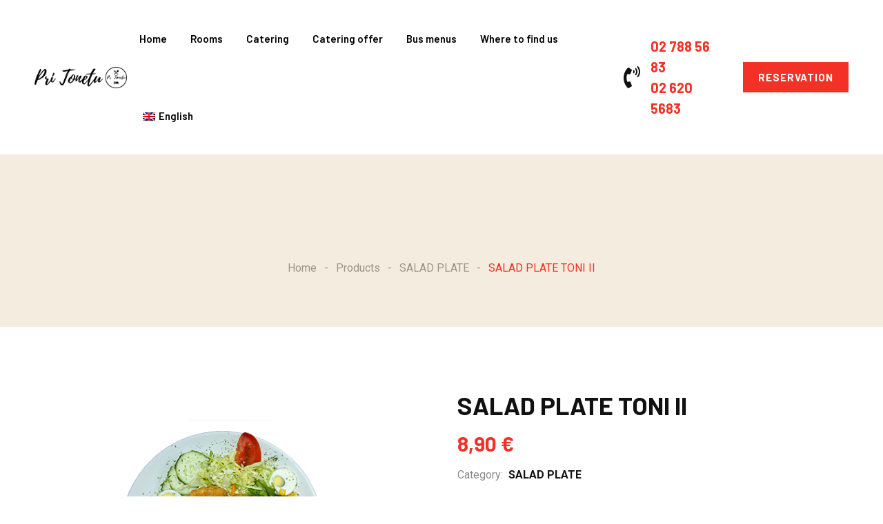

--- FILE ---
content_type: text/html; charset=UTF-8
request_url: https://www.gostisce-svensek.si/en/product/solatni-kroznik-toni-ii/
body_size: 9250
content:
<!doctype html><html lang="en-GB"><head><meta charset="UTF-8"><meta name="viewport" content="width=device-width, initial-scale=1.0"><link rel="profile" href="https://gmpg.org/xfn/11" /><meta name='robots' content='index, follow, max-image-preview:large, max-snippet:-1, max-video-preview:-1' /> <noscript><style>#preloader{display:none;}</style></noscript><link media="all" href="https://www.gostisce-svensek.si/wp-content/cache/autoptimize/css/autoptimize_4ec2a8e560f76a724613e19deec253c7.css" rel="stylesheet"><link media="only screen and (max-width: 767px)" href="https://www.gostisce-svensek.si/wp-content/cache/autoptimize/css/autoptimize_541e2ced151704f4ff1844c6de47ec02.css" rel="stylesheet"><title>SOLATNI KROŽNIK TONI II - Gostišču “Pri Tonetu” Svenšku</title><link rel="canonical" href="https://www.gostisce-svensek.si/en/product/solatni-kroznik-toni-ii/" /><meta property="og:locale" content="en_GB" /><meta property="og:type" content="article" /><meta property="og:title" content="SOLATNI KROŽNIK TONI II - Gostišču “Pri Tonetu” Svenšku" /><meta property="og:description" content="WITH CHICKEN STRIPS THROUGH THE VIENNA" /><meta property="og:url" content="https://www.gostisce-svensek.si/en/product/solatni-kroznik-toni-ii/" /><meta property="og:site_name" content="Guesthouse &quot;Pri Tonetu&quot; Svenšku" /><meta property="article:modified_time" content="2024-03-27T11:26:06+00:00" /><meta property="og:image" content="https://www.gostisce-svensek.si/wp-content/uploads/2021/10/SOLATNI-KROZNIK-TONI-II.png" /><meta property="og:image:width" content="525" /><meta property="og:image:height" content="350" /><meta property="og:image:type" content="image/png" /><meta name="twitter:card" content="summary_large_image" /> <script type="application/ld+json" class="yoast-schema-graph">{"@context":"https://schema.org","@graph":[{"@type":"WebPage","@id":"https://www.gostisce-svensek.si/product/solatni-kroznik-toni-ii/","url":"https://www.gostisce-svensek.si/product/solatni-kroznik-toni-ii/","name":"SOLATNI KROŽNIK TONI II - Gostišču “Pri Tonetu” Svenšku","isPartOf":{"@id":"https://www.gostisce-svensek.si/#website"},"primaryImageOfPage":{"@id":"https://www.gostisce-svensek.si/product/solatni-kroznik-toni-ii/#primaryimage"},"image":{"@id":"https://www.gostisce-svensek.si/product/solatni-kroznik-toni-ii/#primaryimage"},"thumbnailUrl":"https://www.gostisce-svensek.si/wp-content/uploads/2021/10/SOLATNI-KROZNIK-TONI-II.png","datePublished":"2021-10-30T14:51:43+00:00","dateModified":"2024-03-27T11:26:06+00:00","breadcrumb":{"@id":"https://www.gostisce-svensek.si/product/solatni-kroznik-toni-ii/#breadcrumb"},"inLanguage":"en-GB","potentialAction":[{"@type":"ReadAction","target":["https://www.gostisce-svensek.si/product/solatni-kroznik-toni-ii/"]}]},{"@type":"ImageObject","inLanguage":"en-GB","@id":"https://www.gostisce-svensek.si/product/solatni-kroznik-toni-ii/#primaryimage","url":"https://www.gostisce-svensek.si/wp-content/uploads/2021/10/SOLATNI-KROZNIK-TONI-II.png","contentUrl":"https://www.gostisce-svensek.si/wp-content/uploads/2021/10/SOLATNI-KROZNIK-TONI-II.png","width":525,"height":350},{"@type":"BreadcrumbList","@id":"https://www.gostisce-svensek.si/product/solatni-kroznik-toni-ii/#breadcrumb","itemListElement":[{"@type":"ListItem","position":1,"name":"Home","item":"https://www.gostisce-svensek.si/"},{"@type":"ListItem","position":2,"name":"Izdelki","item":"https://www.gostisce-svensek.si/shop__trashed/"},{"@type":"ListItem","position":3,"name":"SOLATNI KROŽNIK TONI II"}]},{"@type":"WebSite","@id":"https://www.gostisce-svensek.si/#website","url":"https://www.gostisce-svensek.si/","name":"Gostišču “Pri Tonetu” Svenšku","description":"","publisher":{"@id":"https://www.gostisce-svensek.si/#organization"},"potentialAction":[{"@type":"SearchAction","target":{"@type":"EntryPoint","urlTemplate":"https://www.gostisce-svensek.si/?s={search_term_string}"},"query-input":"required name=search_term_string"}],"inLanguage":"en-GB"},{"@type":"Organization","@id":"https://www.gostisce-svensek.si/#organization","name":"Gostišču “Pri Tonetu” Svenšku","url":"https://www.gostisce-svensek.si/","logo":{"@type":"ImageObject","inLanguage":"en-GB","@id":"https://www.gostisce-svensek.si/#/schema/logo/image/","url":"https://www.gostisce-svensek.si/wp-content/uploads/2021/10/svensek-logo-black.png","contentUrl":"https://www.gostisce-svensek.si/wp-content/uploads/2021/10/svensek-logo-black.png","width":342,"height":80,"caption":"Gostišču “Pri Tonetu” Svenšku"},"image":{"@id":"https://www.gostisce-svensek.si/#/schema/logo/image/"}}]}</script> <link rel='dns-prefetch' href='//fonts.googleapis.com' /><link rel='dns-prefetch' href='//s.w.org' /><link rel="alternate" type="application/rss+xml" title="Gostišču “Pri Tonetu” Svenšku &raquo; Feed" href="https://www.gostisce-svensek.si/en/feed/" /><link rel="alternate" type="application/rss+xml" title="Gostišču “Pri Tonetu” Svenšku &raquo; Comments Feed" href="https://www.gostisce-svensek.si/en/comments/feed/" /><link rel='stylesheet' id='panpie-gfonts-css'  href='//fonts.googleapis.com/css?family=Roboto%3A500%2C700%2C400%7CBarlow%3A600%2C700%2C600&#038;subset=latin&#038;display=fallback&#038;ver=1.0' type='text/css' media='all' /> <script type='text/javascript' async='async' src='https://www.gostisce-svensek.si/wp-includes/js/jquery/jquery.min.js?ver=3.6.0' id='jquery-core-js'></script> <script type='text/javascript' async='async' src='https://www.gostisce-svensek.si/wp-includes/js/jquery/jquery-migrate.min.js?ver=3.3.2' id='jquery-migrate-js'></script> <script type='text/javascript' async='async' src='https://www.gostisce-svensek.si/wp-content/cache/autoptimize/js/autoptimize_single_ab55c224299ea8f0fe7bf738772cc650.js?ver=2.1.2' id='trp-frontend-compatibility-js'></script> <link rel="https://api.w.org/" href="https://www.gostisce-svensek.si/en/wp-json/" /><link rel="alternate" type="application/json" href="https://www.gostisce-svensek.si/en/wp-json/wp/v2/product/5711" /><link rel="EditURI" type="application/rsd+xml" title="RSD" href="https://www.gostisce-svensek.si/xmlrpc.php?rsd" /><meta name="generator" content="WordPress 6.0.5" /><meta name="generator" content="WooCommerce 5.8.0" /><link rel='shortlink' href='https://www.gostisce-svensek.si/en/?p=5711' /><link rel="alternate" type="application/json+oembed" href="https://www.gostisce-svensek.si/en/wp-json/oembed/1.0/embed?url=https%3A%2F%2Fwww.gostisce-svensek.si%2Fen%2Fproduct%2Fsolatni-kroznik-toni-ii%2F" /><link rel="alternate" type="text/xml+oembed" href="https://www.gostisce-svensek.si/en/wp-json/oembed/1.0/embed?url=https%3A%2F%2Fwww.gostisce-svensek.si%2Fen%2Fproduct%2Fsolatni-kroznik-toni-ii%2F&#038;format=xml" /><link rel='preload' href='' as='font' type='font/woff2' crossorigin /><link rel='preconnect' href='' /><link rel="alternate" hreflang="sl-SI" href="https://www.gostisce-svensek.si/product/solatni-kroznik-toni-ii/"/><link rel="alternate" hreflang="sl" href="https://www.gostisce-svensek.si/product/solatni-kroznik-toni-ii/"/><link rel="alternate" hreflang="de-DE" href="https://www.gostisce-svensek.si/de/product/solatni-kroznik-toni-ii/"/><link rel="alternate" hreflang="de" href="https://www.gostisce-svensek.si/de/product/solatni-kroznik-toni-ii/"/><link rel="alternate" hreflang="en-GB" href="https://www.gostisce-svensek.si/en/product/solatni-kroznik-toni-ii/"/><link rel="alternate" hreflang="en" href="https://www.gostisce-svensek.si/en/product/solatni-kroznik-toni-ii/"/> <noscript><style>.woocommerce-product-gallery{ opacity: 1 !important; }</style></noscript><link rel="icon" href="https://www.gostisce-svensek.si/wp-content/uploads/2020/08/svensek-logo-circle-100x100.png" sizes="32x32" /><link rel="icon" href="https://www.gostisce-svensek.si/wp-content/uploads/2020/08/svensek-logo-circle.png" sizes="192x192" /><link rel="apple-touch-icon" href="https://www.gostisce-svensek.si/wp-content/uploads/2020/08/svensek-logo-circle.png" /><meta name="msapplication-TileImage" content="https://www.gostisce-svensek.si/wp-content/uploads/2020/08/svensek-logo-circle.png" /></head><body class="product-template-default single single-product postid-5711 wp-custom-logo wp-embed-responsive theme-panpie woocommerce woocommerce-page woocommerce-no-js translatepress-en_GB sticky-header header-style-8 footer-style-1 has-topbar topbar-style-1 no-sidebar right-sidebar product-grid-view elementor-default elementor-kit-106"> <svg xmlns="http://www.w3.org/2000/svg" viewbox="0 0 0 0" width="0" height="0" focusable="false" role="none" style="visibility: hidden; position: absolute; left: -9999px; overflow: hidden;" ><defs><filter id="wp-duotone-dark-grayscale"><fecolormatrix color-interpolation-filters="sRGB" type="matrix" values=" .299 .587 .114 0 0 .299 .587 .114 0 0 .299 .587 .114 0 0 .299 .587 .114 0 0 " /><fecomponenttransfer color-interpolation-filters="sRGB" ><fefuncr type="table" tablevalues="0 0.49803921568627" /><fefuncg type="table" tablevalues="0 0.49803921568627" /><fefuncb type="table" tablevalues="0 0.49803921568627" /><fefunca type="table" tablevalues="1 1" /></fecomponenttransfer><fecomposite in2="SourceGraphic" operator="in" /></filter></defs></svg><svg xmlns="http://www.w3.org/2000/svg" viewbox="0 0 0 0" width="0" height="0" focusable="false" role="none" style="visibility: hidden; position: absolute; left: -9999px; overflow: hidden;" ><defs><filter id="wp-duotone-grayscale"><fecolormatrix color-interpolation-filters="sRGB" type="matrix" values=" .299 .587 .114 0 0 .299 .587 .114 0 0 .299 .587 .114 0 0 .299 .587 .114 0 0 " /><fecomponenttransfer color-interpolation-filters="sRGB" ><fefuncr type="table" tablevalues="0 1" /><fefuncg type="table" tablevalues="0 1" /><fefuncb type="table" tablevalues="0 1" /><fefunca type="table" tablevalues="1 1" /></fecomponenttransfer><fecomposite in2="SourceGraphic" operator="in" /></filter></defs></svg><svg xmlns="http://www.w3.org/2000/svg" viewbox="0 0 0 0" width="0" height="0" focusable="false" role="none" style="visibility: hidden; position: absolute; left: -9999px; overflow: hidden;" ><defs><filter id="wp-duotone-purple-yellow"><fecolormatrix color-interpolation-filters="sRGB" type="matrix" values=" .299 .587 .114 0 0 .299 .587 .114 0 0 .299 .587 .114 0 0 .299 .587 .114 0 0 " /><fecomponenttransfer color-interpolation-filters="sRGB" ><fefuncr type="table" tablevalues="0.54901960784314 0.98823529411765" /><fefuncg type="table" tablevalues="0 1" /><fefuncb type="table" tablevalues="0.71764705882353 0.25490196078431" /><fefunca type="table" tablevalues="1 1" /></fecomponenttransfer><fecomposite in2="SourceGraphic" operator="in" /></filter></defs></svg><svg xmlns="http://www.w3.org/2000/svg" viewbox="0 0 0 0" width="0" height="0" focusable="false" role="none" style="visibility: hidden; position: absolute; left: -9999px; overflow: hidden;" ><defs><filter id="wp-duotone-blue-red"><fecolormatrix color-interpolation-filters="sRGB" type="matrix" values=" .299 .587 .114 0 0 .299 .587 .114 0 0 .299 .587 .114 0 0 .299 .587 .114 0 0 " /><fecomponenttransfer color-interpolation-filters="sRGB" ><fefuncr type="table" tablevalues="0 1" /><fefuncg type="table" tablevalues="0 0.27843137254902" /><fefuncb type="table" tablevalues="0.5921568627451 0.27843137254902" /><fefunca type="table" tablevalues="1 1" /></fecomponenttransfer><fecomposite in2="SourceGraphic" operator="in" /></filter></defs></svg><svg xmlns="http://www.w3.org/2000/svg" viewbox="0 0 0 0" width="0" height="0" focusable="false" role="none" style="visibility: hidden; position: absolute; left: -9999px; overflow: hidden;" ><defs><filter id="wp-duotone-midnight"><fecolormatrix color-interpolation-filters="sRGB" type="matrix" values=" .299 .587 .114 0 0 .299 .587 .114 0 0 .299 .587 .114 0 0 .299 .587 .114 0 0 " /><fecomponenttransfer color-interpolation-filters="sRGB" ><fefuncr type="table" tablevalues="0 0" /><fefuncg type="table" tablevalues="0 0.64705882352941" /><fefuncb type="table" tablevalues="0 1" /><fefunca type="table" tablevalues="1 1" /></fecomponenttransfer><fecomposite in2="SourceGraphic" operator="in" /></filter></defs></svg><svg xmlns="http://www.w3.org/2000/svg" viewbox="0 0 0 0" width="0" height="0" focusable="false" role="none" style="visibility: hidden; position: absolute; left: -9999px; overflow: hidden;" ><defs><filter id="wp-duotone-magenta-yellow"><fecolormatrix color-interpolation-filters="sRGB" type="matrix" values=" .299 .587 .114 0 0 .299 .587 .114 0 0 .299 .587 .114 0 0 .299 .587 .114 0 0 " /><fecomponenttransfer color-interpolation-filters="sRGB" ><fefuncr type="table" tablevalues="0.78039215686275 1" /><fefuncg type="table" tablevalues="0 0.94901960784314" /><fefuncb type="table" tablevalues="0.35294117647059 0.47058823529412" /><fefunca type="table" tablevalues="1 1" /></fecomponenttransfer><fecomposite in2="SourceGraphic" operator="in" /></filter></defs></svg><svg xmlns="http://www.w3.org/2000/svg" viewbox="0 0 0 0" width="0" height="0" focusable="false" role="none" style="visibility: hidden; position: absolute; left: -9999px; overflow: hidden;" ><defs><filter id="wp-duotone-purple-green"><fecolormatrix color-interpolation-filters="sRGB" type="matrix" values=" .299 .587 .114 0 0 .299 .587 .114 0 0 .299 .587 .114 0 0 .299 .587 .114 0 0 " /><fecomponenttransfer color-interpolation-filters="sRGB" ><fefuncr type="table" tablevalues="0.65098039215686 0.40392156862745" /><fefuncg type="table" tablevalues="0 1" /><fefuncb type="table" tablevalues="0.44705882352941 0.4" /><fefunca type="table" tablevalues="1 1" /></fecomponenttransfer><fecomposite in2="SourceGraphic" operator="in" /></filter></defs></svg><svg xmlns="http://www.w3.org/2000/svg" viewbox="0 0 0 0" width="0" height="0" focusable="false" role="none" style="visibility: hidden; position: absolute; left: -9999px; overflow: hidden;" ><defs><filter id="wp-duotone-blue-orange"><fecolormatrix color-interpolation-filters="sRGB" type="matrix" values=" .299 .587 .114 0 0 .299 .587 .114 0 0 .299 .587 .114 0 0 .299 .587 .114 0 0 " /><fecomponenttransfer color-interpolation-filters="sRGB" ><fefuncr type="table" tablevalues="0.098039215686275 1" /><fefuncg type="table" tablevalues="0 0.66274509803922" /><fefuncb type="table" tablevalues="0.84705882352941 0.41960784313725" /><fefunca type="table" tablevalues="1 1" /></fecomponenttransfer><fecomposite in2="SourceGraphic" operator="in" /></filter></defs></svg><div id="preloader" style="background-image:url(https://www.gostisce-svensek.si/wp-content/uploads/2021/10/svensek-logo-black.png);"></div><div id="page" class="site"> <a class="skip-link screen-reader-text" href="#content" data-no-translation="" data-trp-gettext="">Skip to content</a><header id="masthead" class="site-header"><div id="header-8" class="header-area"><div class="masthead-container mobile-menu"><div id="rt-sticky-placeholder"></div><div class="header-menu menu-layout5" id="header-menu"><div class="container-fluid px-0"><div class="menu-full-wrap"><div class="site-branding"> <a class="dark-logo" href="https://www.gostisce-svensek.si/en/"><img width="342" height="80" src="https://www.gostisce-svensek.si/wp-content/uploads/2021/10/svensek-logo-black.png" class="attachment-full size-full" alt="" srcset="https://www.gostisce-svensek.si/wp-content/uploads/2021/10/svensek-logo-black.png 342w, https://www.gostisce-svensek.si/wp-content/uploads/2021/10/svensek-logo-black-300x70.png 300w" /></a> <a class="light-logo" href="https://www.gostisce-svensek.si/en/"><img width="342" height="80" src="https://www.gostisce-svensek.si/wp-content/uploads/2021/10/svensek-logo-white-1.png" class="attachment-full size-full" alt="" srcset="https://www.gostisce-svensek.si/wp-content/uploads/2021/10/svensek-logo-white-1.png 342w, https://www.gostisce-svensek.si/wp-content/uploads/2021/10/svensek-logo-white-1-300x70.png 300w" /></a></div><div class="menu-wrap"><div id="site-navigation" class="main-navigation"><nav class="menu-main-menu-container"><ul id="menu-main-menu" class="menu"><li id="menu-item-5880" class="menu-item menu-item-type-post_type menu-item-object-page menu-item-home menu-item-5880"><a href="https://www.gostisce-svensek.si/en/">Home</a></li><li id="menu-item-6773" class="menu-item menu-item-type-post_type menu-item-object-page menu-item-has-children menu-item-6773"><a href="https://www.gostisce-svensek.si/en/nastanitve.html">Rooms</a><ul class="sub-menu"><li id="menu-item-6944" class="menu-item menu-item-type-post_type menu-item-object-page menu-item-6944"><a href="https://www.gostisce-svensek.si/en/nastanitev-soba-1.html">Room 1 (double)</a></li><li id="menu-item-6943" class="menu-item menu-item-type-post_type menu-item-object-page menu-item-6943"><a href="https://www.gostisce-svensek.si/en/nastanitev-soba-2.html">Room 2 (quadruple)</a></li><li id="menu-item-6959" class="menu-item menu-item-type-post_type menu-item-object-page menu-item-6959"><a href="https://www.gostisce-svensek.si/en/nastanitev-soba-3.html">Room 3 (quadruple)</a></li><li id="menu-item-6958" class="menu-item menu-item-type-post_type menu-item-object-page menu-item-6958"><a href="https://www.gostisce-svensek.si/en/nastanitev-soba-4.html">Room 4 (double)</a></li><li id="menu-item-6957" class="menu-item menu-item-type-post_type menu-item-object-page menu-item-6957"><a href="https://www.gostisce-svensek.si/en/nastanitev-soba-5.html">Room 5 (triple)</a></li><li id="menu-item-6956" class="menu-item menu-item-type-post_type menu-item-object-page menu-item-6956"><a href="https://www.gostisce-svensek.si/en/nastanitev-soba-6.html">Room 6 (double)</a></li><li id="menu-item-6955" class="menu-item menu-item-type-post_type menu-item-object-page menu-item-6955"><a href="https://www.gostisce-svensek.si/en/nastanitev-soba-7.html">Room 7 (double)</a></li></ul></li><li id="menu-item-6766" class="menu-item menu-item-type-post_type menu-item-object-page menu-item-6766"><a href="https://www.gostisce-svensek.si/en/catering.html">Catering</a></li><li id="menu-item-6475" class="menu-item menu-item-type-custom menu-item-object-custom menu-item-has-children menu-item-6475"><a href="#">Catering offer</a><ul class="sub-menu"><li id="menu-item-7270" class="menu-item menu-item-type-post_type menu-item-object-page menu-item-7270"><a href="https://www.gostisce-svensek.si/en/malice.html">Dnevne malice</a></li><li id="menu-item-7464" class="menu-item menu-item-type-post_type menu-item-object-page menu-item-7464"><a href="https://www.gostisce-svensek.si/en/nedeljska-kosila.html">Nedeljska kosila</a></li><li id="menu-item-6680" class="menu-item menu-item-type-post_type menu-item-object-page menu-item-6680"><a href="https://www.gostisce-svensek.si/en/jedilni-list.html">Jedilni-list</a></li><li id="menu-item-6714" class="menu-item menu-item-type-post_type menu-item-object-page menu-item-6714"><a href="https://www.gostisce-svensek.si/en/zakljucene-druzbe.html">Closed companies</a></li><li id="menu-item-10287" class="menu-item menu-item-type-post_type menu-item-object-page menu-item-10287"><a href="https://www.gostisce-svensek.si/en/meniji.html">Meniji</a></li><li id="menu-item-7264" class="menu-item menu-item-type-post_type menu-item-object-page menu-item-7264"><a href="https://www.gostisce-svensek.si/en/galerija.html">Galerija</a></li></ul></li><li id="menu-item-6568" class="menu-item menu-item-type-post_type menu-item-object-page menu-item-6568"><a href="https://www.gostisce-svensek.si/en/bus-meniji.html">Bus menus</a></li><li id="menu-item-6526" class="menu-item menu-item-type-post_type menu-item-object-page menu-item-6526"><a href="https://www.gostisce-svensek.si/en/lokacija.html">Where to find us</a></li><li id="menu-item-7207" class="trp-language-switcher-container menu-item menu-item-type-post_type menu-item-object-language_switcher menu-item-has-children current-language-menu-item menu-item-7207"><a href="https://www.gostisce-svensek.si/en/product/solatni-kroznik-toni-ii/"><span data-no-translation><img class="trp-flag-image" src="https://www.gostisce-svensek.si/wp-content/plugins/translatepress-multilingual/assets/images/flags/en_GB.png" width="18" height="12" alt="en_GB" title="English"><span class="trp-ls-language-name">English</span></span></a><ul class="sub-menu"><li id="menu-item-7209" class="trp-language-switcher-container menu-item menu-item-type-post_type menu-item-object-language_switcher menu-item-7209"><a href="https://www.gostisce-svensek.si/de/product/solatni-kroznik-toni-ii/"><span data-no-translation><img class="trp-flag-image" src="https://www.gostisce-svensek.si/wp-content/plugins/translatepress-multilingual/assets/images/flags/de_DE.png" width="18" height="12" alt="de_DE" title="German"><span class="trp-ls-language-name">German</span></span></a></li><li id="menu-item-7210" class="trp-language-switcher-container menu-item menu-item-type-post_type menu-item-object-language_switcher menu-item-7210"><a href="https://www.gostisce-svensek.si/product/solatni-kroznik-toni-ii/"><span data-no-translation><img class="trp-flag-image" src="https://www.gostisce-svensek.si/wp-content/plugins/translatepress-multilingual/assets/images/flags/sl_SI.png" width="18" height="12" alt="sl_SI" title="Slovenian"><span class="trp-ls-language-name">Slovenian</span></span></a></li></ul></li></ul></nav></div></div><div class="header-icon-area"><div class="contact-info"><div class="icon-left"> <i class="fas fa-phone-volume"></i></div><div class="info"> <span class="info-text"><a href="tel:02 788 56 83">02 788 56 83</a></span><br> <span class="info-text"><a href="tel:02 620 5683">02 620 5683</a></span></div></div><div class="header-button"> <a class="btn-fill-dark" target="_self" href="https://www.gostisce-svensek.si/en/nastanitve.html/">RESERVATION</a></div></div></div></div></div></div></div></header><div class="rt-header-menu mean-container" id="meanmenu"><div class="mean-bar"> <a href="https://www.gostisce-svensek.si/en/" alt="Gostišču “Pri Tonetu” Svenšku"><img width="342" height="80" src="https://www.gostisce-svensek.si/wp-content/uploads/2021/10/svensek-logo-black.png" class="attachment-full size-full" alt="" srcset="https://www.gostisce-svensek.si/wp-content/uploads/2021/10/svensek-logo-black.png 342w, https://www.gostisce-svensek.si/wp-content/uploads/2021/10/svensek-logo-black-300x70.png 300w" /></a> <span class="sidebarBtn"> <span class="bar"></span> <span class="bar"></span> <span class="bar"></span> <span class="bar"></span> </span></div><div class="rt-slide-nav"><div class="offscreen-navigation"><nav class="menu-main-menu-container"><ul id="menu-main-menu-1" class="menu"><li class="menu-item menu-item-type-post_type menu-item-object-page menu-item-home menu-item-5880"><a href="https://www.gostisce-svensek.si/en/">Home</a></li><li class="menu-item menu-item-type-post_type menu-item-object-page menu-item-has-children menu-item-6773"><a href="https://www.gostisce-svensek.si/en/nastanitve.html">Rooms</a><ul class="sub-menu"><li class="menu-item menu-item-type-post_type menu-item-object-page menu-item-6944"><a href="https://www.gostisce-svensek.si/en/nastanitev-soba-1.html">Room 1 (double)</a></li><li class="menu-item menu-item-type-post_type menu-item-object-page menu-item-6943"><a href="https://www.gostisce-svensek.si/en/nastanitev-soba-2.html">Room 2 (quadruple)</a></li><li class="menu-item menu-item-type-post_type menu-item-object-page menu-item-6959"><a href="https://www.gostisce-svensek.si/en/nastanitev-soba-3.html">Room 3 (quadruple)</a></li><li class="menu-item menu-item-type-post_type menu-item-object-page menu-item-6958"><a href="https://www.gostisce-svensek.si/en/nastanitev-soba-4.html">Room 4 (double)</a></li><li class="menu-item menu-item-type-post_type menu-item-object-page menu-item-6957"><a href="https://www.gostisce-svensek.si/en/nastanitev-soba-5.html">Room 5 (triple)</a></li><li class="menu-item menu-item-type-post_type menu-item-object-page menu-item-6956"><a href="https://www.gostisce-svensek.si/en/nastanitev-soba-6.html">Room 6 (double)</a></li><li class="menu-item menu-item-type-post_type menu-item-object-page menu-item-6955"><a href="https://www.gostisce-svensek.si/en/nastanitev-soba-7.html">Room 7 (double)</a></li></ul></li><li class="menu-item menu-item-type-post_type menu-item-object-page menu-item-6766"><a href="https://www.gostisce-svensek.si/en/catering.html">Catering</a></li><li class="menu-item menu-item-type-custom menu-item-object-custom menu-item-has-children menu-item-6475"><a href="#">Catering offer</a><ul class="sub-menu"><li class="menu-item menu-item-type-post_type menu-item-object-page menu-item-7270"><a href="https://www.gostisce-svensek.si/en/malice.html">Dnevne malice</a></li><li class="menu-item menu-item-type-post_type menu-item-object-page menu-item-7464"><a href="https://www.gostisce-svensek.si/en/nedeljska-kosila.html">Nedeljska kosila</a></li><li class="menu-item menu-item-type-post_type menu-item-object-page menu-item-6680"><a href="https://www.gostisce-svensek.si/en/jedilni-list.html">Jedilni-list</a></li><li class="menu-item menu-item-type-post_type menu-item-object-page menu-item-6714"><a href="https://www.gostisce-svensek.si/en/zakljucene-druzbe.html">Closed companies</a></li><li class="menu-item menu-item-type-post_type menu-item-object-page menu-item-10287"><a href="https://www.gostisce-svensek.si/en/meniji.html">Meniji</a></li><li class="menu-item menu-item-type-post_type menu-item-object-page menu-item-7264"><a href="https://www.gostisce-svensek.si/en/galerija.html">Galerija</a></li></ul></li><li class="menu-item menu-item-type-post_type menu-item-object-page menu-item-6568"><a href="https://www.gostisce-svensek.si/en/bus-meniji.html">Bus menus</a></li><li class="menu-item menu-item-type-post_type menu-item-object-page menu-item-6526"><a href="https://www.gostisce-svensek.si/en/lokacija.html">Where to find us</a></li><li class="trp-language-switcher-container menu-item menu-item-type-post_type menu-item-object-language_switcher menu-item-has-children current-language-menu-item menu-item-7207"><a href="https://www.gostisce-svensek.si/en/product/solatni-kroznik-toni-ii/"><span data-no-translation><img class="trp-flag-image" src="https://www.gostisce-svensek.si/wp-content/plugins/translatepress-multilingual/assets/images/flags/en_GB.png" width="18" height="12" alt="en_GB" title="English"><span class="trp-ls-language-name">English</span></span></a><ul class="sub-menu"><li class="trp-language-switcher-container menu-item menu-item-type-post_type menu-item-object-language_switcher menu-item-7209"><a href="https://www.gostisce-svensek.si/de/product/solatni-kroznik-toni-ii/"><span data-no-translation><img class="trp-flag-image" src="https://www.gostisce-svensek.si/wp-content/plugins/translatepress-multilingual/assets/images/flags/de_DE.png" width="18" height="12" alt="de_DE" title="German"><span class="trp-ls-language-name">German</span></span></a></li><li class="trp-language-switcher-container menu-item menu-item-type-post_type menu-item-object-language_switcher menu-item-7210"><a href="https://www.gostisce-svensek.si/product/solatni-kroznik-toni-ii/"><span data-no-translation><img class="trp-flag-image" src="https://www.gostisce-svensek.si/wp-content/plugins/translatepress-multilingual/assets/images/flags/sl_SI.png" width="18" height="12" alt="sl_SI" title="Slovenian"><span class="trp-ls-language-name">Slovenian</span></span></a></li></ul></li></ul></nav></div></div></div><div id="header-area-space"></div><div id="content" class="site-content"><div class="entry-banner"><div class="container"><div class="entry-banner-content"><h1 class="entry-title"></h1><div class="breadcrumb-area"><div class="entry-breadcrumb"> <span property="itemListElement" typeof="ListItem"><a property="item" typeof="WebPage" title="Go to Gostišču “Pri Tonetu” Svenšku." href="https://www.gostisce-svensek.si/en" class="home" ><span property="name">Home</span></a><meta property="position" content="1"></span><span class="dvdr"> - </span><span property="itemListElement" typeof="ListItem"><a property="item" typeof="WebPage" title="Go to Products." href="https://www.gostisce-svensek.si/en/shop/" class="archive post-product-archive" ><span property="name">Products</span></a><meta property="position" content="2"></span><span class="dvdr"> - </span><span property="itemListElement" typeof="ListItem"><a property="item" typeof="WebPage" title="Go to the SOLATNI KROŽNIK Category archives." href="https://www.gostisce-svensek.si/en/product-category/solatni-kroznik/" class="taxonomy product_cat" ><span property="name">SALAD PLATE</span></a><meta property="position" content="3"></span><span class="dvdr"> - </span><span property="itemListElement" typeof="ListItem"><span property="name" class="post post-product current-item">SALAD PLATE TONI II</span><meta property="url" content="https://www.gostisce-svensek.si/en/product/solatni-kroznik-toni-ii/"><meta property="position" content="4"></span></div></div></div></div></div><div id="primary" class="content-area shop-page"><div class="container"><div class="row"><div class="col-sm-12 col-12"><main id="main" class="site-main isotope-wrap"><div class="woocommerce-notices-wrapper"></div><div id="product-5711" class="product type-product post-5711 status-publish first instock product_cat-solatni-kroznik has-post-thumbnail virtual purchasable product-type-simple"><div class="woocommerce-product-gallery woocommerce-product-gallery--with-images woocommerce-product-gallery--columns-4 images" data-columns="4" style="opacity: 0; transition: opacity .25s ease-in-out;"><figure class="woocommerce-product-gallery__wrapper"><div data-thumb="https://www.gostisce-svensek.si/wp-content/uploads/2021/10/SOLATNI-KROZNIK-TONI-II-100x100.png" data-thumb-alt="" class="woocommerce-product-gallery__image"><a href="https://www.gostisce-svensek.si/wp-content/uploads/2021/10/SOLATNI-KROZNIK-TONI-II.png"><img width="525" height="350" src="https://www.gostisce-svensek.si/wp-content/uploads/2021/10/SOLATNI-KROZNIK-TONI-II.png" class="wp-post-image" alt="" loading="lazy" title="SOLATNI-KROŽNIK-TONI-II" data-caption="" data-src="https://www.gostisce-svensek.si/wp-content/uploads/2021/10/SOLATNI-KROZNIK-TONI-II.png" data-large_image="https://www.gostisce-svensek.si/wp-content/uploads/2021/10/SOLATNI-KROZNIK-TONI-II.png" data-large_image_width="525" data-large_image_height="350" srcset="https://www.gostisce-svensek.si/wp-content/uploads/2021/10/SOLATNI-KROZNIK-TONI-II.png 525w, https://www.gostisce-svensek.si/wp-content/uploads/2021/10/SOLATNI-KROZNIK-TONI-II-300x200.png 300w, https://www.gostisce-svensek.si/wp-content/uploads/2021/10/SOLATNI-KROZNIK-TONI-II-18x12.png 18w" sizes="(max-width: 525px) 100vw, 525px" /></a></div></figure></div><div class="summary entry-summary"><h1 class="product_title entry-title">SALAD PLATE TONI II</h1><p class="price"><span class="woocommerce-Price-amount amount"><bdi>8,90&nbsp;<span class="woocommerce-Price-currencySymbol">€</span></bdi></span></p><div class="single-product-meta"><div class="product-meta"><span data-no-translation="" data-trp-gettext="">Category:</span> <a href="https://www.gostisce-svensek.si/en/product-category/solatni-kroznik/" rel="tag">SALAD PLATE</a></div></div><div class="short-description"><p>WITH CHICKEN STRIPS THROUGH THE VIENNA</p></div><form class="cart" action="https://www.gostisce-svensek.si/en/product/solatni-kroznik-toni-ii/" method="post" enctype='multipart/form-data' data-trp-original-action="https://www.gostisce-svensek.si/en/product/solatni-kroznik-toni-ii/"><div class="quantity"> <label class="screen-reader-text" for="quantity_690fc3713788d" data-no-translation="" data-trp-gettext="">Quantity</label> <input type="number" id="quantity_690fc3713788d" class="input-text qty text" step="1" min="1" max="" name="quantity" value="1" title="Qty" size="4" pattern="[0-9]*" inputmode="numeric" data-no-translation-title="" /></div> <button type="submit" name="add-to-cart" value="5711" class="single_add_to_cart_button button alt" data-no-translation="" data-trp-gettext="">Add to basket</button><input type="hidden" name="trp-form-language" value="en"/></form></div><div class="woocommerce-tabs wc-tabs-wrapper"><ul class="tabs wc-tabs" role="tablist"><li class="description_tab" id="tab-title-description" role="tab" aria-controls="tab-description"> <a href="#tab-description"> Description </a></li></ul><div class="woocommerce-Tabs-panel woocommerce-Tabs-panel--description panel entry-content wc-tab" id="tab-description" role="tabpanel" aria-labelledby="tab-title-description"> <p>WITH CHICKEN STRIPS THROUGH THE VIENNA</p> </div></div><div class="owl-wrap rt-woo-nav woo-related products"><div class="section-title"><div class="sec-title"><h2 class="rtin-title">Related Products</h2></div><div class="owl-custom-nav owl-nav"><div class="owl-prev"><i class="fas fa-arrow-left"></i></div><div class="owl-next"><i class="fas fa-arrow-right"></i></div></div><div class="owl-custom-nav-bar"></div><div class="clear"></div></div><div class="owl-carousel rt-owl-carousel" data-carousel-options="{&quot;nav&quot;:false,&quot;dots&quot;:false,&quot;autoplay&quot;:true,&quot;autoplayTimeout&quot;:&quot;5000&quot;,&quot;autoplaySpeed&quot;:&quot;200&quot;,&quot;autoplayHoverPause&quot;:true,&quot;loop&quot;:true,&quot;margin&quot;:30,&quot;responsive&quot;:{&quot;0&quot;:{&quot;items&quot;:1},&quot;480&quot;:{&quot;items&quot;:2},&quot;768&quot;:{&quot;items&quot;:2},&quot;992&quot;:{&quot;items&quot;:3},&quot;1199&quot;:{&quot;items&quot;:4}}}"><div class="products"><div class="col shop-layout-4 solatni-kroznik"><div class="food-box variation-number-1" data-product_id="5709"
 data-product_variations="[]"><div class="img-wrap"><div class="item-img"> <a href="https://www.gostisce-svensek.si/en/product/solatni-kroznik-toni/"> <img width="400" height="350" src="https://www.gostisce-svensek.si/wp-content/uploads/2021/10/SOLATNI-KROZNIK-TONI-400x350.png" class="img-fluid mb-10 width-100 wp-post-image" alt="" srcset="https://www.gostisce-svensek.si/wp-content/uploads/2021/10/SOLATNI-KROZNIK-TONI-400x350.png 400w, https://www.gostisce-svensek.si/wp-content/uploads/2021/10/SOLATNI-KROZNIK-TONI-390x340.png 390w" sizes="(max-width: 400px) 100vw, 400px" /> </a></div><div class="btn-wrap"> <a href="?add-to-cart=5709" class="cart-btn"><i class="fas fa-shopping-cart"></i>Add to cart</a><form action="?add-to-cart=5709" class="cart" method="post" enctype='multipart/form-data' data-trp-original-action="?add-to-cart=5709"><div class="quantity"> <label class="screen-reader-text" for="quantity_690fc371477b0" data-no-translation="" data-trp-gettext="">Quantity</label> <input type="number" id="quantity_690fc371477b0" class="input-text qty text" step="1" min="0" max="" name="quantity" value="1" title="Qty" size="4" pattern="[0-9]*" inputmode="numeric" data-no-translation-title="" /></div> <button type="submit" data-quantity="1" data-product_id="5709"
 class="button alt ajax_add_to_cart add_to_cart_button product_type_simple" data-no-translation="" data-trp-gettext="">Add to cart</button><input type="hidden" name="trp-form-language" value="en"/></form></div></div><div class="item-content"><h3 class="item-title"><a href="https://www.gostisce-svensek.si/en/product/solatni-kroznik-toni/">SALAD PLATE TONI</a></h3><p>WITH CHICKEN FILLET</p></div></div></div></div><div class="products"><div class="col shop-layout-4 solatni-kroznik"><div class="food-box variation-number-1" data-product_id="5712"
 data-product_variations="[]"><div class="img-wrap"><div class="item-img"> <a href="https://www.gostisce-svensek.si/en/product/solatni-kroznik-toni-iii/"> <img width="400" height="350" src="https://www.gostisce-svensek.si/wp-content/uploads/2021/10/SOLATNI-KROZNIK-VEGI-400x350.png" class="img-fluid mb-10 width-100 wp-post-image" alt="" loading="lazy" srcset="https://www.gostisce-svensek.si/wp-content/uploads/2021/10/SOLATNI-KROZNIK-VEGI-400x350.png 400w, https://www.gostisce-svensek.si/wp-content/uploads/2021/10/SOLATNI-KROZNIK-VEGI-390x340.png 390w" sizes="(max-width: 400px) 100vw, 400px" /> </a></div><div class="btn-wrap"> <a href="?add-to-cart=5712" class="cart-btn"><i class="fas fa-shopping-cart"></i>Add to cart</a><form action="?add-to-cart=5712" class="cart" method="post" enctype='multipart/form-data' data-trp-original-action="?add-to-cart=5712"><div class="quantity"> <label class="screen-reader-text" for="quantity_690fc371488a8" data-no-translation="" data-trp-gettext="">Quantity</label> <input type="number" id="quantity_690fc371488a8" class="input-text qty text" step="1" min="0" max="" name="quantity" value="1" title="Qty" size="4" pattern="[0-9]*" inputmode="numeric" data-no-translation-title="" /></div> <button type="submit" data-quantity="1" data-product_id="5712"
 class="button alt ajax_add_to_cart add_to_cart_button product_type_simple" data-no-translation="" data-trp-gettext="">Add to cart</button><input type="hidden" name="trp-form-language" value="en"/></form></div></div><div class="item-content"><h3 class="item-title"><a href="https://www.gostisce-svensek.si/en/product/solatni-kroznik-toni-iii/">SOLATNI KROŽNIK VEGI</a></h3><p>S POHANIM SIROM</p></div></div></div></div><div class="products"><div class="col shop-layout-4 solatni-kroznik"><div class="food-box variation-number-1" data-product_id="5710"
 data-product_variations="[]"><div class="img-wrap"><div class="item-img"> <a href="https://www.gostisce-svensek.si/en/product/solatni-kroznik-toni-i/"> <img width="400" height="350" src="https://www.gostisce-svensek.si/wp-content/uploads/2021/10/SOLATNI-KROZNIK-TONI-III-400x350.png" class="img-fluid mb-10 width-100 wp-post-image" alt="" loading="lazy" srcset="https://www.gostisce-svensek.si/wp-content/uploads/2021/10/SOLATNI-KROZNIK-TONI-III-400x350.png 400w, https://www.gostisce-svensek.si/wp-content/uploads/2021/10/SOLATNI-KROZNIK-TONI-III-390x340.png 390w" sizes="(max-width: 400px) 100vw, 400px" /> </a></div><div class="btn-wrap"> <a href="?add-to-cart=5710" class="cart-btn"><i class="fas fa-shopping-cart"></i>Add to cart</a><form action="?add-to-cart=5710" class="cart" method="post" enctype='multipart/form-data' data-trp-original-action="?add-to-cart=5710"><div class="quantity"> <label class="screen-reader-text" for="quantity_690fc371498c6" data-no-translation="" data-trp-gettext="">Quantity</label> <input type="number" id="quantity_690fc371498c6" class="input-text qty text" step="1" min="0" max="" name="quantity" value="1" title="Qty" size="4" pattern="[0-9]*" inputmode="numeric" data-no-translation-title="" /></div> <button type="submit" data-quantity="1" data-product_id="5710"
 class="button alt ajax_add_to_cart add_to_cart_button product_type_simple" data-no-translation="" data-trp-gettext="">Add to cart</button><input type="hidden" name="trp-form-language" value="en"/></form></div></div><div class="item-content"><h3 class="item-title"><a href="https://www.gostisce-svensek.si/en/product/solatni-kroznik-toni-i/">SALAD PLATE TONI III</a></h3><p>Z TUNO</p></div></div></div></div><div class="products"><div class="col shop-layout-4 solatni-kroznik"><div class="food-box variation-number-1" data-product_id="5713"
 data-product_variations="[]"><div class="img-wrap"><div class="item-img"> <a href="https://www.gostisce-svensek.si/en/product/zelenjavni-kroznik/"> <img width="400" height="350" src="https://www.gostisce-svensek.si/wp-content/uploads/2021/10/ZELENJAVNI-KROZNIK-400x350.png" class="img-fluid mb-10 width-100 wp-post-image" alt="" loading="lazy" srcset="https://www.gostisce-svensek.si/wp-content/uploads/2021/10/ZELENJAVNI-KROZNIK-400x350.png 400w, https://www.gostisce-svensek.si/wp-content/uploads/2021/10/ZELENJAVNI-KROZNIK-390x340.png 390w" sizes="(max-width: 400px) 100vw, 400px" /> </a></div><div class="btn-wrap"> <a href="?add-to-cart=5713" class="cart-btn"><i class="fas fa-shopping-cart"></i>Add to cart</a><form action="?add-to-cart=5713" class="cart" method="post" enctype='multipart/form-data' data-trp-original-action="?add-to-cart=5713"><div class="quantity"> <label class="screen-reader-text" for="quantity_690fc3714a817" data-no-translation="" data-trp-gettext="">Quantity</label> <input type="number" id="quantity_690fc3714a817" class="input-text qty text" step="1" min="0" max="" name="quantity" value="1" title="Qty" size="4" pattern="[0-9]*" inputmode="numeric" data-no-translation-title="" /></div> <button type="submit" data-quantity="1" data-product_id="5713"
 class="button alt ajax_add_to_cart add_to_cart_button product_type_simple" data-no-translation="" data-trp-gettext="">Add to cart</button><input type="hidden" name="trp-form-language" value="en"/></form></div></div><div class="item-content"><h3 class="item-title"><a href="https://www.gostisce-svensek.si/en/product/zelenjavni-kroznik/">ZELENJAVNI KROŽNIK</a></h3><p></p></div></div></div></div></div></div></div></main></div></div></div></div></div><footer><div id="footer-1" class="footer-area"><div class="footer-top-area" style="background:#1a1a1a"><div class="container"><div class="row"><div class="col-md-4 col-12"><div id="media_image-8" class="widget widget_media_image"><img width="342" height="80" src="https://www.gostisce-svensek.si/wp-content/uploads/2021/10/svensek-logo-white-1.png" class="image wp-image-5510  attachment-full size-full" alt="" loading="lazy" style="max-width: 100%; height: auto;" srcset="https://www.gostisce-svensek.si/wp-content/uploads/2021/10/svensek-logo-white-1.png 342w, https://www.gostisce-svensek.si/wp-content/uploads/2021/10/svensek-logo-white-1-300x70.png 300w" sizes="(max-width: 342px) 100vw, 342px" /></div><div id="rt-about-social-4" class="widget rt_footer_social_widget"><div class="rt-about-widget"><div class="footer-about">Guesthouse Pri Tonetu<br> Cooperative Square 13<br> 2250 Ptuj, Slovenia</div><ul class="footer-social"><li><a href="https://www.facebook.com/pritonetu/" target="_blank"><i class="fab fa-facebook-f"></i></a></li></ul></div></div></div><div class="col-md-4 col-12"><div id="block-3" class="widget widget_block"><h3 style="color:#fff;">INFO</h3><p> <a href="https://www.gostisce-svensek.si/en/piskotki.html/">Cookies</a><br> <a href="https://www.gostisce-svensek.si/en/politika-zasebnosti.html/">Privacy policy</a><br> <a target="_blank" href="wp-content/uploads/2021/11/razpis_energetska-sanacija.jpg">Energy rehabilitation</a><br></div></div><div class="col-md-4 col-12"><div id="block-2" class="widget widget_block"><h3 style="color:#fff;">WORKING TIME</h3><br> MON - FRI: 07.00 - 22.00<br> SAT: 07.00 - 22.00<br> SUN: 08.00 - 22.00</div></div></div><div class="copyright_wrap"> <span class="left-line"></span><div class="copyright">© Copyright 2021 | Izdelava intersplet.com | Powered by bentral.com</div> <span class="right-line"></span></div></div></div></div></footer></div> <a href="#" class="scrollup"><i class="fas fa-angle-double-up"></i>TOP</a><script type="application/ld+json">{"@context":"https:\/\/schema.org\/","@type":"Product","@id":"https:\/\/www.gostisce-svensek.si\/en\/product\/solatni-kroznik-toni-ii\/#product","name":"SOLATNI KRO\u017dNIK TONI II","url":"https:\/\/www.gostisce-svensek.si\/en\/product\/solatni-kroznik-toni-ii\/","description":"S PI\u0160\u010cAN\u010cJIMI TRAKCI PO DUNAJSKO","image":"https:\/\/www.gostisce-svensek.si\/wp-content\/uploads\/2021\/10\/SOLATNI-KROZNIK-TONI-II.png","sku":5711,"offers":[{"@type":"Offer","price":"8.90","priceValidUntil":"2026-12-31","priceSpecification":{"price":"8.90","priceCurrency":"EUR","valueAddedTaxIncluded":"false"},"priceCurrency":"EUR","availability":"http:\/\/schema.org\/InStock","url":"https:\/\/www.gostisce-svensek.si\/en\/product\/solatni-kroznik-toni-ii\/","seller":{"@type":"Organization","name":"Gosti\u0161\u010du \u201cPri Tonetu\u201d Sven\u0161ku","url":"https:\/\/www.gostisce-svensek.si\/en"}}]}</script> <div class="pswp" tabindex="-1" role="dialog" aria-hidden="true"><div class="pswp__bg"></div><div class="pswp__scroll-wrap"><div class="pswp__container"><div class="pswp__item"></div><div class="pswp__item"></div><div class="pswp__item"></div></div><div class="pswp__ui pswp__ui--hidden"><div class="pswp__top-bar"><div class="pswp__counter"></div> <button class="pswp__button pswp__button--close" aria-label="Close (Esc)" data-no-translation-aria-label=""></button> <button class="pswp__button pswp__button--share" aria-label="Share" data-no-translation-aria-label=""></button> <button class="pswp__button pswp__button--fs" aria-label="Toggle fullscreen" data-no-translation-aria-label=""></button> <button class="pswp__button pswp__button--zoom" aria-label="Zoom in/out" data-no-translation-aria-label=""></button><div class="pswp__preloader"><div class="pswp__preloader__icn"><div class="pswp__preloader__cut"><div class="pswp__preloader__donut"></div></div></div></div></div><div class="pswp__share-modal pswp__share-modal--hidden pswp__single-tap"><div class="pswp__share-tooltip"></div></div> <button class="pswp__button pswp__button--arrow--left" aria-label="Previous (arrow left)" data-no-translation-aria-label=""></button> <button class="pswp__button pswp__button--arrow--right" aria-label="Next (arrow right)" data-no-translation-aria-label=""></button><div class="pswp__caption"><div class="pswp__caption__center"></div></div></div></div></div> <script type="text/javascript">(function () {
			var c = document.body.className;
			c = c.replace(/woocommerce-no-js/, 'woocommerce-js');
			document.body.className = c;
		})();</script> <script type='text/javascript' id='trp-dynamic-translator-js-extra'>var trp_data = {"trp_custom_ajax_url":"https:\/\/www.gostisce-svensek.si\/wp-content\/plugins\/translatepress-multilingual\/includes\/trp-ajax.php","trp_wp_ajax_url":"https:\/\/www.gostisce-svensek.si\/wp-admin\/admin-ajax.php","trp_language_to_query":"en_GB","trp_original_language":"sl_SI","trp_current_language":"en_GB","trp_skip_selectors":["[data-no-translation]","[data-no-dynamic-translation]","[data-trp-translate-id-innertext]","script","style","head","trp-span","translate-press","#billing_country","#shipping_country","#billing_state","#shipping_state","#select2-billing_country-results","#select2-billing_state-results","#select2-shipping_country-results","#select2-shipping_state-results","[data-trp-translate-id]","[data-trpgettextoriginal]","[data-trp-post-slug]"],"trp_base_selectors":["data-trp-translate-id","data-trpgettextoriginal","data-trp-post-slug"],"trp_attributes_selectors":{"text":{"accessor":"outertext","attribute":false},"block":{"accessor":"innertext","attribute":false},"image_src":{"selector":"img[src]","accessor":"src","attribute":true},"submit":{"selector":"input[type='submit'],input[type='button'], input[type='reset']","accessor":"value","attribute":true},"placeholder":{"selector":"input[placeholder],textarea[placeholder]","accessor":"placeholder","attribute":true},"title":{"selector":"[title]","accessor":"title","attribute":true},"a_href":{"selector":"a[href]","accessor":"href","attribute":true},"button":{"accessor":"outertext","attribute":false},"option":{"accessor":"innertext","attribute":false},"aria_label":{"selector":"[aria-label]","accessor":"aria-label","attribute":true},"image_alt":{"selector":"img[alt]","accessor":"alt","attribute":true},"meta_desc":{"selector":"meta[name=\"description\"],meta[property=\"og:title\"],meta[property=\"og:description\"],meta[property=\"og:site_name\"],meta[name=\"twitter:title\"],meta[name=\"twitter:description\"],meta[name=\"DC.Title\"],meta[name=\"DC.Description\"]","accessor":"content","attribute":true},"page_title":{"selector":"title","accessor":"innertext","attribute":false}},"trp_attributes_accessors":["outertext","innertext","src","value","placeholder","title","href","aria-label","alt","content"],"gettranslationsnonceregular":"f4b81a5262","showdynamiccontentbeforetranslation":"","skip_strings_from_dynamic_translation":[],"skip_strings_from_dynamic_translation_for_substrings":{"href":["amazon-adsystem","googleads","g.doubleclick"]},"duplicate_detections_allowed":"100","trp_translate_numerals_opt":"no","trp_no_auto_translation_selectors":["[data-no-auto-translation]"]};</script> <script type='text/javascript' async='async' src='https://www.gostisce-svensek.si/wp-content/cache/autoptimize/js/autoptimize_single_0a97e373c318180b7436dff7b387086c.js?ver=2.1.2' id='trp-dynamic-translator-js'></script> <script type='text/javascript' async='async' src='https://www.gostisce-svensek.si/wp-content/plugins/woocommerce/assets/js/photoswipe/photoswipe.min.js?ver=4.1.1-wc.5.8.0' id='photoswipe-js'></script> <script type='text/javascript' async='async' src='https://www.gostisce-svensek.si/wp-content/plugins/woocommerce/assets/js/photoswipe/photoswipe-ui-default.min.js?ver=4.1.1-wc.5.8.0' id='photoswipe-ui-default-js'></script> <script type='text/javascript' id='wc-single-product-js-extra'>var wc_single_product_params = {"i18n_required_rating_text":"Please select a rating","review_rating_required":"yes","flexslider":{"rtl":false,"animation":"slide","smoothHeight":true,"directionNav":false,"controlNav":"thumbnails","slideshow":false,"animationSpeed":500,"animationLoop":false,"allowOneSlide":false},"zoom_enabled":"","zoom_options":[],"photoswipe_enabled":"1","photoswipe_options":{"shareEl":false,"closeOnScroll":false,"history":false,"hideAnimationDuration":0,"showAnimationDuration":0},"flexslider_enabled":""};</script> <script type='text/javascript' async='async' src='https://www.gostisce-svensek.si/wp-content/plugins/woocommerce/assets/js/frontend/single-product.min.js?ver=5.8.0' id='wc-single-product-js'></script> <script type='text/javascript' async='async' src='https://www.gostisce-svensek.si/wp-content/plugins/woocommerce/assets/js/jquery-blockui/jquery.blockUI.min.js?ver=2.7.0-wc.5.8.0' id='jquery-blockui-js'></script> <script type='text/javascript' async='async' src='https://www.gostisce-svensek.si/wp-content/plugins/woocommerce/assets/js/js-cookie/js.cookie.min.js?ver=2.1.4-wc.5.8.0' id='js-cookie-js'></script> <script type='text/javascript' id='woocommerce-js-extra'>var woocommerce_params = {"ajax_url":"\/wp-admin\/admin-ajax.php","wc_ajax_url":"\/en\/?wc-ajax=%%endpoint%%&elementor_page_id=5711"};</script> <script type='text/javascript' async='async' src='https://www.gostisce-svensek.si/wp-content/plugins/woocommerce/assets/js/frontend/woocommerce.min.js?ver=5.8.0' id='woocommerce-js'></script> <script type='text/javascript' id='wc-cart-fragments-js-extra'>var wc_cart_fragments_params = {"ajax_url":"\/wp-admin\/admin-ajax.php","wc_ajax_url":"\/en\/?wc-ajax=%%endpoint%%&elementor_page_id=5711","cart_hash_key":"wc_cart_hash_61f83254deb12eff15830c42039dad17","fragment_name":"wc_fragments_61f83254deb12eff15830c42039dad17","request_timeout":"5000"};</script> <script type='text/javascript' async='async' src='https://www.gostisce-svensek.si/wp-content/plugins/woocommerce/assets/js/frontend/cart-fragments.min.js?ver=5.8.0' id='wc-cart-fragments-js'></script> <script type='text/javascript' async='async' src='https://www.gostisce-svensek.si/wp-content/themes/panpie/assets/js/isotope.pkgd.min.js?ver=1.0' id='isotope-pkgd-js'></script> <script type='text/javascript' async='async' src='https://www.gostisce-svensek.si/wp-content/cache/autoptimize/js/autoptimize_single_18128ec37ab4eeb6393600705d101650.js?ver=1.0' id='popper-js'></script> <script type='text/javascript' async='async' src='https://www.gostisce-svensek.si/wp-content/themes/panpie/assets/js/bootstrap.min.js?ver=1.0' id='bootstrap-js'></script> <script type='text/javascript' async='async' src='https://www.gostisce-svensek.si/wp-content/plugins/woocommerce/assets/js/select2/select2.full.min.js?ver=4.0.3-wc.5.8.0' id='select2-js'></script> <script type='text/javascript' async='async' src='https://www.gostisce-svensek.si/wp-content/themes/panpie/assets/js/jquery.countdown.min.js?ver=1.0' id='countdown-js'></script> <script type='text/javascript' async='async' src='https://www.gostisce-svensek.si/wp-content/themes/panpie/assets/js/js.cookie.min.js?ver=1.0' id='cookie-js'></script> <script type='text/javascript' async='async' src='https://www.gostisce-svensek.si/wp-content/themes/panpie/assets/js/theia-sticky-sidebar.min.js?ver=1.0' id='theia-sticky-js'></script> <script type='text/javascript' async='async' src='https://www.gostisce-svensek.si/wp-content/themes/panpie/assets/js/jquery.magnific-popup.min.js?ver=1.0' id='magnific-popup-js'></script> <script type='text/javascript' async='async' src='https://www.gostisce-svensek.si/wp-content/themes/panpie/assets/js/wow.min.js?ver=1.0' id='rt-wow-js'></script> <script type='text/javascript' async='async' src='https://www.gostisce-svensek.si/wp-content/themes/panpie/assets/js/swiper.min.js?ver=1.0' id='swiper-slider-js'></script> <script type='text/javascript' async='async' src='https://www.gostisce-svensek.si/wp-includes/js/imagesloaded.min.js?ver=4.1.4' id='imagesloaded-js'></script> <script type='text/javascript' async='async' src='https://www.gostisce-svensek.si/wp-includes/js/masonry.min.js?ver=4.2.2' id='masonry-js'></script> <script type='text/javascript' id='panpie-main-js-extra'>var panpieObj = {"stickyMenu":"1","meanWidth":"992","siteLogo":"<a href=\"https:\/\/www.gostisce-svensek.si\/en\/\" alt=\"Gosti\u0161\u010du \u201cPri Tonetu\u201d Sven\u0161ku\"><img width=\"342\" height=\"80\" src=\"https:\/\/www.gostisce-svensek.si\/wp-content\/uploads\/2021\/10\/svensek-logo-black.png\" class=\"attachment-full size-full\" alt=\"\" loading=\"lazy\" srcset=\"https:\/\/www.gostisce-svensek.si\/wp-content\/uploads\/2021\/10\/svensek-logo-black.png 342w, https:\/\/www.gostisce-svensek.si\/wp-content\/uploads\/2021\/10\/svensek-logo-black-300x70.png 300w\" sizes=\"(max-width: 342px) 100vw, 342px\" \/><\/a>","extraOffset":"70","extraOffsetMobile":"52","rtl":"no","ajaxURL":"https:\/\/www.gostisce-svensek.si\/wp-admin\/admin-ajax.php","nonce":"96423cbc8b"};</script> <script type='text/javascript' async='async' src='https://www.gostisce-svensek.si/wp-content/cache/autoptimize/js/autoptimize_single_883a90838d01b22b4013f5852dbf26fa.js?ver=1.0' id='panpie-main-js'></script> <script type='text/javascript' async='async' src='https://www.gostisce-svensek.si/wp-content/themes/panpie/assets/js/owl.carousel.min.js?ver=1.0' id='owl-carousel-js'></script> </body></html>

--- FILE ---
content_type: text/javascript; charset=UTF-8
request_url: https://www.gostisce-svensek.si/wp-content/cache/autoptimize/js/autoptimize_single_883a90838d01b22b4013f5852dbf26fa.js?ver=1.0
body_size: 4411
content:
jQuery(document).ready(function($){"use strict";var $grid;var priceselector='.product p.price';var originalprice=$(priceselector).html();$(document).on('show_variation',function(){let dynamic_price=$('.single_variation .woocommerce-variation-price').html();if(dynamic_price){$(priceselector).html(dynamic_price);}});$(document).on('hide_variation',function(){$(priceselector).html(originalprice);});$('a[href=\\#]').on('click',function(e){e.preventDefault();});var rt_site_url=$('.panpie-style-style1').data("url");$(".food-box").on('click','a.ajax_add_to_cart',function(e){e.preventDefault();var self=$(this),productId=self.data('product-id'),variationId=self.data('variation-id'),attributeName=self.data('attribute-name'),attributeValue=self.data('attribute-value'),quantity=1,item={};item[attributeName]=attributeValue;var data={action:'rt_add_to_cart_variable_rc',product_id:productId,quantity:quantity,variation_id:variationId,variation:item};console.log(data);$.ajax({url:wc_add_to_cart_params.ajax_url,data:data,type:"POST",beforeSend:function(){$('.added_to_cart.wc-forward').remove();$('.view_button_tmp').remove();self.addClass('loading');},success:function(response){var fragments=response.fragments;if(fragments){$.each(fragments,function(key,value){$(key).replaceWith(value);});$('<a href="'+rt_site_url+'/cart/" class="view_button_tmp added_to_cart wc-forward" title="View cart">View cart</a>').insertAfter(self);}
self.removeClass('loading');$('.view_button_tmp').remove();},error:function(){}});return false;});if(typeof $.fn.isotope=='function'){var $parent=$('.rt-isotope-wrapper'),$isotope;var blogGallerIso=$(".rt-isotope-content",$parent).imagesLoaded(function(){$isotope=$(".rt-isotope-content",$parent).isotope({filter:"*",transitionDuration:"1s",hiddenStyle:{opacity:0,transform:"scale(0.001)"},visibleStyle:{transform:"scale(1)",opacity:1}});$('.rt-isotope-tab a').on('click',function(){console.log('click');var $parent=$(this).closest('.rt-isotope-wrapper'),selector=$(this).attr('data-filter');console.log($parent);$parent.find('.rt-isotope-tab .current').removeClass('current');$(this).addClass('current');$isotope.isotope({filter:selector});return false;});$(".hide-all .rt-portfolio-tab a").first().trigger('click');});}
var $container=$(".isotope-wrap");if($container.length>0){var $isotope;var blogGallerIso=$(".featuredContainer",$container).imagesLoaded(function(){$isotope=$(".featuredContainer",$container).isotope({filter:"*",transitionDuration:"1s",hiddenStyle:{opacity:0,transform:"scale(0.001)"},visibleStyle:{transform:"scale(1)",opacity:1}});$(".hide-all .isotope-classes-tab a").first().trigger('click');});$container.find(".isotope-classes-tab").on("click","a",function(){var $this=$(this);$this.parent(".isotope-classes-tab").find("a").removeClass("current");$this.addClass("current");var selector=$this.attr("data-filter");$isotope.isotope({filter:selector});return false;});}
if(typeof($.fn.theiaStickySidebar)!=="undefined"){$('.has-sidebar .fixed-bar-coloum').theiaStickySidebar({'additionalMarginTop':150});$('.shop-page .fixed-bar-coloum').theiaStickySidebar({'additionalMarginTop':150});}
$('body').on("click",'a[href="#header-search"]',function(event){event.preventDefault();var target=$(".header-search-field");target.removeClass("close-change");target.addClass("header-search-open");var self_item_glass=$('a[href="#header-search"]');self_item_glass.addClass("close-change");self_item_glass.removeClass("open-change");var self_item_cross=$('a[href="#header-cross"]');self_item_cross.addClass("open-change");self_item_cross.removeClass("close-change");setTimeout(function(){target.find('input').focus();},600);return false;});$('body').on("click",'a[href="#header-cross"]',function(event){event.preventDefault();var target=$(".header-search-field");target.addClass("close-change");target.removeClass("header-search-open");var self_item_glass=$('a[href="#header-search"]');self_item_glass.removeClass("close-change");self_item_glass.addClass("open-change");var self_item_cross=$('a[href="#header-cross"]');self_item_cross.removeClass("open-change");self_item_cross.addClass("close-change");setTimeout(function(){target.find('input').focus();},600);return false;});if($('#primary').find('div.rt-masonry-grid').length!==0){var grid=$('.rt-masonry-grid').imagesLoaded(function(){$grid=grid.isotope({itemSelector:'.rt-grid-item',percentPosition:true,isAnimated:true,masonry:{columnWidth:'.rt-grid-item',horizontalOrder:true},animationOptions:{duration:700,easing:'linear',queue:false}});});}
$('.scrollup').on('click',function(){$('html, body').animate({scrollTop:0},800);return false;});$(window).on('scroll',function(){if($(window).scrollTop()>200){$('.scrollup').addClass('back-top');}else{$('.scrollup').removeClass('back-top');}});$(window).on('scroll',function(){if($(this).scrollTop()>100){$("body").addClass("not-top");$("body").removeClass("top");}else{$("body").addClass("top");$("body").removeClass("not-top");}});$(".search-box-area").on('click','.search-button, .search-close',function(event){event.preventDefault();if($('.search-text').hasClass('active')){$('.search-text, .search-close').removeClass('active');}else{$('.search-text, .search-close').addClass('active');}
return false;});var menuArea=$('.additional-menu-area');menuArea.on('click','.side-menu-trigger',function(e){e.preventDefault();var self=$(this);if(self.hasClass('side-menu-open')){$('.sidenav').css('transform','translateX(0%)');if(!menuArea.find('> .rt-cover').length){menuArea.append("<div class='rt-cover'></div>");}
self.removeClass('side-menu-open').addClass('side-menu-close');}});function closeMenuArea(){var trigger=$('.side-menu-trigger',menuArea);trigger.removeClass('side-menu-close').addClass('side-menu-open');if(menuArea.find('> .rt-cover').length){menuArea.find('> .rt-cover').remove();}
$('.sidenav').css('transform','translateX(100%)');}
menuArea.on('click','.closebtn',function(e){e.preventDefault();closeMenuArea();});$(document).on('click','.rt-cover',function(){closeMenuArea();});var a=$('.offscreen-navigation .menu');if(a.length){a.children("li").addClass("menu-item-parent");a.find(".menu-item-has-children > a").on("click",function(e){e.preventDefault();$(this).toggleClass("opened");var n=$(this).next(".sub-menu"),s=$(this).closest(".menu-item-parent").find(".sub-menu");a.find(".sub-menu").not(s).slideUp(250).prev('a').removeClass('opened'),n.slideToggle(250)});a.find('.menu-item:not(.menu-item-has-children) > a').on('click',function(e){$('.rt-slide-nav').slideUp();$('body').removeClass('slidemenuon');});}
$('.mean-bar .sidebarBtn').on('click',function(e){e.preventDefault();if($('.rt-slide-nav').is(":visible")){$('.rt-slide-nav').slideUp();$('body').removeClass('slidemenuon');}else{$('.rt-slide-nav').slideDown();$('body').addClass('slidemenuon');}});$(window).on('scroll',function(){if($('body').hasClass('sticky-header')){var stickyPlaceHolder=$("#rt-sticky-placeholder"),menu=$("#header-menu"),menuH=menu.outerHeight(),topHeaderH=$('#header-top-fix').outerHeight()||0,middleHeaderH=$('#header-middlebar').outerHeight()||0,targrtScroll=topHeaderH+middleHeaderH;if($(window).scrollTop()>targrtScroll){menu.addClass('rt-sticky');stickyPlaceHolder.height(menuH);}else{menu.removeClass('rt-sticky');stickyPlaceHolder.height(0);}}});$('#shop-view-mode li a').on('click',function(){$('body').removeClass('product-grid-view').removeClass('product-list-view');if($(this).closest('li').hasClass('list-view-nav')){$('body').addClass('product-list-view');Cookies.set('shopview','list');}else{$('body').addClass('product-grid-view');Cookies.remove('shopview');}
return false;});if(typeof $.fn.magnificPopup=='function'){$('.rt-video-popup').magnificPopup({disableOn:700,type:'iframe',mainClass:'mfp-fade',removalDelay:160,preloader:false,fixedContentPos:false});}
if(typeof $.fn.magnificPopup=='function'){if($('.zoom-gallery').length){$('.zoom-gallery').each(function(){$(this).magnificPopup({delegate:'a.panpie-popup-zoom',type:'image',gallery:{enabled:true}});});}}
$("form.cart").on("change","input.qty",function(){if(this.value==="0")
this.value="1";$(this.form).find("button[data-quantity]").data("quantity",this.value);});$(document.body).on("adding_to_cart",function(){$("a.added_to_cart").remove();});$('.quantity').on('click','.plus',function(e){var self=$(this),$input=self.prev('input.qty'),target=self.parents('form').find('.product_type_simple'),val=parseInt($input.val(),10)+1;target.attr("data-quantity",val);$input.val(val);return false;});$('.quantity').on('click','.minus',function(e){var self=$(this),$input=self.next('input.qty'),target=self.parents('form').find('.product_type_simple'),val=parseInt($input.val(),10);val=(val>1)?val-1:val;target.attr("data-quantity",val);$input.val(val);return false;});$('.variable-prod-select').select2({width:'100%',minimumResultsForSearch:-1,});$('.orderby').select2({minimumResultsForSearch:-1});$('.food-box').on('change','.variable-prod-select',function(e){var self=$(this),slt_value=self.val(),slt_attribute=self.data('attribute'),wrap=self.closest('.food-box'),price_wrap=wrap.find('.item-price'),variations=wrap.data('product_variations');if(slt_value){var found_variation=variations.find(function(item){return item.attributes["attribute_pa_"+slt_attribute]&&item.attributes["attribute_pa_"+slt_attribute]===slt_value});if(found_variation){price_wrap.html(found_variation.price_html);wrap.find(".btn-wrap a.cart-btn, .item-title a").each(function(){var _self=$(this),_url=_self.attr('href'),url=new URL(_url);Object.keys(found_variation.attributes).map(function(item){url.searchParams.set(item,found_variation.attributes[item])});_self.attr('href',url.toString());});}}});});function panpie_load_content_area_scripts($){$('.rt-progress-circle').each(function(){var startcolor=$(this).data('rtstartcolor'),endcolor=$(this).data('rtendcolor'),num=$(this).data('rtnum'),speed=$(this).data('rtspeed'),suffix=$(this).data('rtsuffix');$(this).circleProgress({value:1,fill:endcolor,emptyFill:startcolor,thickness:5,size:140,animation:{duration:speed,easing:"circleProgressEasing"},}).on('circle-animation-progress',function(event,progress){$(this).find('.rtin-num').html(Math.round(num*progress)+suffix);});});}
function panpie_content_load_scripts(){var $=jQuery;$('#preloader').fadeOut('slow',function(){$(this).remove();});var windowWidth=$(window).width();if(typeof $.fn.owlCarousel=='function'){$(".owl-custom-nav .owl-next").on('click',function(){$(this).closest('.owl-wrap').find('.owl-carousel').trigger('next.owl.carousel');});$(".owl-custom-nav .owl-prev").on('click',function(){$(this).closest('.owl-wrap').find('.owl-carousel').trigger('prev.owl.carousel');});$(".rt-owl-carousel").each(function(){var options=$(this).data('carousel-options');if(panpieObj.rtl=='yes'){options['rtl']=true;}
$(this).owlCarousel(options);});}
var slickOptions1={slidesToShow:1,slidesToScroll:1,arrows:true,autoplay:false,asNavFor:'.carousel-nav',prevArrow:'<span class="slick-prev slick-navigation"><i class="fa fa-angle-left" aria-hidden="true"></i></span>',nextArrow:'<span class="slick-next slick-navigation"><i class="fa fa-angle-right" aria-hidden="true"></i></span>'}
var slickOptions2={slidesToScroll:1,asNavFor:'.carousel-content',dots:false,arrows:true,prevArrow:true,nextArrow:true,centerMode:true,centerPadding:'0px',focusOnSelect:true,responsive:[{breakpoint:991,settings:{slidesToShow:3,slidesToScroll:1}},{breakpoint:767,settings:{slidesToShow:3,slidesToScroll:1}},{breakpoint:479,settings:{slidesToShow:1,slidesToScroll:1}}]}
if(panpieObj.rtl=='yes'){slickOptions1.rtl=true;slickOptions1.prevArrow='<span class="slick-prev slick-navigation"><i class="fa fa-angle-right" aria-hidden="true"></i></span>';slickOptions1.nextArrow='<span class="slick-next slick-navigation"><i class="fa fa-angle-left" aria-hidden="true"></i></span>';slickOptions2.rtl=true;}
var SlickCarousel=$('.slick-carousel-wrap');if(SlickCarousel.length){slickOptions2.slidesToShow=SlickCarousel.data('slide-count')||5;SlickCarousel.find('.carousel-content').slick(slickOptions1);SlickCarousel.find('.carousel-nav').slick(slickOptions2);}
if($.fn.slick){$('.slick-carousel').each(function(){let $carousel=$(this);$carousel.imagesLoaded(function(){var data=$carousel.data('slick'),slidesToShowTab=data.slidesToShowTab,slidesToShowMobile=data.slidesToShowMobile;$carousel.slick({centerPadding:'0px',responsive:[{breakpoint:992,settings:{slidesToShow:slidesToShowTab,slidesToScroll:slidesToShowTab}},{breakpoint:767,settings:{slidesToShow:slidesToShowMobile,slidesToScroll:slidesToShowMobile}}]});});});}
var counterContainer=$('.counter');if(counterContainer.length){console.log(counterContainer);counterContainer.counterUp({delay:counterContainer.data('rtsteps'),time:counterContainer.data('rtspeed')});}
var counterContainer=$('.counter2');if(counterContainer.length){counterContainer.counterUp({delay:50,time:2000});}
if(typeof($.fn.knob)!==undefined){$('.knob.knob-percent.dial').each(function(){var $this=$(this),knobVal=$this.attr('data-rel');$this.knob({'draw':function(){},'format':function(value){return value+'%';}});$this.appear(function(){$({value:0}).animate({value:knobVal},{duration:2000,easing:'swing',step:function(){$this.val(Math.ceil(this.value)).trigger('change');}});},{accX:0,accY:-150});});}
if($.fn.multiscroll!==undefined){$('#multiscroll').multiscroll({verticalCentered:true,anchors:['p1','p2','p3','p4','p5','p6','p7','p8','p9','p10','p11','p12','p13','p14','p15'],menu:'#msmenu',navigation:true,navigationPosition:'right',css3:true,navigationTooltips:['First','Second','Third','4th','5th'],responsiveWidth:992,responsiveExpand:true,loopBottom:false,loopTop:false,onLeave:function(index,nextIndex,direction){},afterLoad:function(anchorLink,index){},afterRender:function(){}});}
var wow=new WOW({boxClass:'wow',animateClass:'animated',offset:0,mobile:false,live:true,scrollContainer:null,});new WOW().init();}
(function($){"use strict";$(window).on('load resize',function(){var wHeight=$(window).height();wHeight=wHeight-50;$('.mean-nav > ul').css('max-height',wHeight+'px');$(window).on('elementor/frontend/init',function(){if(elementorFrontend.isEditMode()){elementorFrontend.hooks.addAction('frontend/element_ready/widget',function(){panpie_content_load_scripts();});}});$('.rt-swiper-container').each(function(){var swiper=$(this),autoplay=swiper.data('autoplay'),autoplayTimeout=swiper.data('autoplay-timeout')||'',speed=swiper.data('speed')||'',loop=swiper.data('loop')||true,slidesPerView=swiper.data('slides-per-view')||3,spaceBetween=swiper.data('space-between'),centeredSlides=swiper.data('centered-slides'),rXsmall=swiper.data("r-x-small"),rSmall=swiper.data("r-small"),rMedium=swiper.data("r-medium"),rLarge=swiper.data("r-large"),rXlarge=swiper.data("r-x-large");var $swiper=new Swiper(swiper,{autoplay:autoplay?true:false,autoplayTimeout:autoplayTimeout?autoplayTimeout:10000,speed:speed?speed:2000,loop:loop?true:false,slidesPerView:slidesPerView?slidesPerView:2,spaceBetween:spaceBetween?spaceBetween:10,centeredSlides:centeredSlides?true:false,pagination:{el:'.swiper-pagination',clickable:true,},navigation:{nextEl:'.swiper-button-next',prevEl:'.swiper-button-prev',},breakpoints:{0:{slidesPerView:rXsmall?rXsmall:1,},576:{slidesPerView:rSmall?rSmall:2,},768:{slidesPerView:rMedium?rMedium:3,},992:{slidesPerView:rLarge?rLarge:4,},1200:{slidesPerView:rXlarge?rXlarge:5,}}});});});$(window).on('load',function(){panpie_content_load_scripts();});})(jQuery);